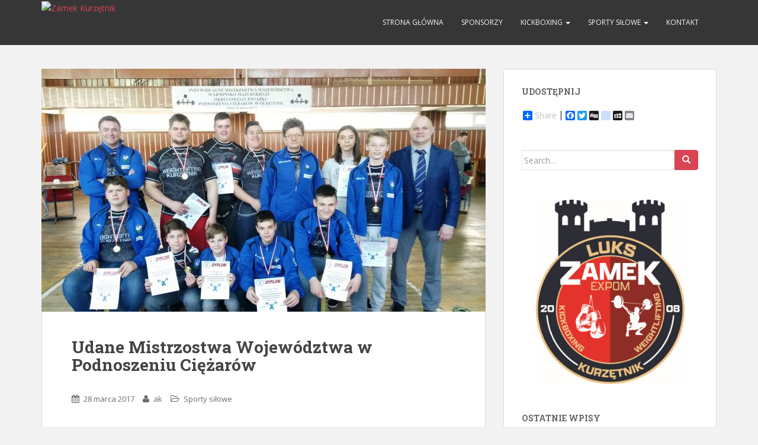

--- FILE ---
content_type: text/html; charset=UTF-8
request_url: https://zamekkurzetnik.pl/udane-mistrzostwa-wojewodztwa-w-podnoszeniu-ciezarow/
body_size: 6887
content:
<!doctype html>
<!--[if !IE]>
<html class="no-js non-ie" lang="pl-PL"> <![endif]-->
<!--[if IE 7 ]>
<html class="no-js ie7" lang="pl-PL"> <![endif]-->
<!--[if IE 8 ]>
<html class="no-js ie8" lang="pl-PL"> <![endif]-->
<!--[if IE 9 ]>
<html class="no-js ie9" lang="pl-PL"> <![endif]-->
<!--[if gt IE 9]><!-->
<html class="no-js" lang="pl-PL"> <!--<![endif]-->
<head>
<meta charset="UTF-8">
<meta name="viewport" content="width=device-width, initial-scale=1">
<link rel="profile" href="http://gmpg.org/xfn/11">
<link rel="pingback" href="https://zamekkurzetnik.pl/xmlrpc.php">

<title>Udane Mistrzostwa Województwa w Podnoszeniu Ciężarów &#8211; Zamek Kurzętnik</title>
<meta name='robots' content='max-image-preview:large' />
<link rel='dns-prefetch' href='//fonts.googleapis.com' />
<link rel='dns-prefetch' href='//s.w.org' />
<link rel="alternate" type="application/rss+xml" title="Zamek Kurzętnik &raquo; Kanał z wpisami" href="https://zamekkurzetnik.pl/feed/" />
<link rel="alternate" type="application/rss+xml" title="Zamek Kurzętnik &raquo; Kanał z komentarzami" href="https://zamekkurzetnik.pl/comments/feed/" />
		<script type="text/javascript">
			window._wpemojiSettings = {"baseUrl":"https:\/\/s.w.org\/images\/core\/emoji\/13.1.0\/72x72\/","ext":".png","svgUrl":"https:\/\/s.w.org\/images\/core\/emoji\/13.1.0\/svg\/","svgExt":".svg","source":{"concatemoji":"https:\/\/zamekkurzetnik.pl\/wp-includes\/js\/wp-emoji-release.min.js?ver=5.8.12"}};
			!function(e,a,t){var n,r,o,i=a.createElement("canvas"),p=i.getContext&&i.getContext("2d");function s(e,t){var a=String.fromCharCode;p.clearRect(0,0,i.width,i.height),p.fillText(a.apply(this,e),0,0);e=i.toDataURL();return p.clearRect(0,0,i.width,i.height),p.fillText(a.apply(this,t),0,0),e===i.toDataURL()}function c(e){var t=a.createElement("script");t.src=e,t.defer=t.type="text/javascript",a.getElementsByTagName("head")[0].appendChild(t)}for(o=Array("flag","emoji"),t.supports={everything:!0,everythingExceptFlag:!0},r=0;r<o.length;r++)t.supports[o[r]]=function(e){if(!p||!p.fillText)return!1;switch(p.textBaseline="top",p.font="600 32px Arial",e){case"flag":return s([127987,65039,8205,9895,65039],[127987,65039,8203,9895,65039])?!1:!s([55356,56826,55356,56819],[55356,56826,8203,55356,56819])&&!s([55356,57332,56128,56423,56128,56418,56128,56421,56128,56430,56128,56423,56128,56447],[55356,57332,8203,56128,56423,8203,56128,56418,8203,56128,56421,8203,56128,56430,8203,56128,56423,8203,56128,56447]);case"emoji":return!s([10084,65039,8205,55357,56613],[10084,65039,8203,55357,56613])}return!1}(o[r]),t.supports.everything=t.supports.everything&&t.supports[o[r]],"flag"!==o[r]&&(t.supports.everythingExceptFlag=t.supports.everythingExceptFlag&&t.supports[o[r]]);t.supports.everythingExceptFlag=t.supports.everythingExceptFlag&&!t.supports.flag,t.DOMReady=!1,t.readyCallback=function(){t.DOMReady=!0},t.supports.everything||(n=function(){t.readyCallback()},a.addEventListener?(a.addEventListener("DOMContentLoaded",n,!1),e.addEventListener("load",n,!1)):(e.attachEvent("onload",n),a.attachEvent("onreadystatechange",function(){"complete"===a.readyState&&t.readyCallback()})),(n=t.source||{}).concatemoji?c(n.concatemoji):n.wpemoji&&n.twemoji&&(c(n.twemoji),c(n.wpemoji)))}(window,document,window._wpemojiSettings);
		</script>
		<style type="text/css">
img.wp-smiley,
img.emoji {
	display: inline !important;
	border: none !important;
	box-shadow: none !important;
	height: 1em !important;
	width: 1em !important;
	margin: 0 .07em !important;
	vertical-align: -0.1em !important;
	background: none !important;
	padding: 0 !important;
}
</style>
	<link rel='stylesheet' id='wp-block-library-css'  href='https://zamekkurzetnik.pl/wp-includes/css/dist/block-library/style.min.css?ver=5.8.12' type='text/css' media='all' />
<link rel='stylesheet' id='sportsteam_widget-css'  href='https://zamekkurzetnik.pl/wp-content/plugins/sportsteam-widget/css/sportsteam-widget.css?ver=2.2.2' type='text/css' media='all' />
<link rel='stylesheet' id='sparkling-bootstrap-css'  href='https://zamekkurzetnik.pl/wp-content/themes/sparkling/inc/css/bootstrap.min.css?ver=5.8.12' type='text/css' media='all' />
<link rel='stylesheet' id='sparkling-icons-css'  href='https://zamekkurzetnik.pl/wp-content/themes/sparkling/inc/css/font-awesome.min.css?ver=5.8.12' type='text/css' media='all' />
<link rel='stylesheet' id='sparkling-fonts-css'  href='//fonts.googleapis.com/css?family=Open+Sans%3A400italic%2C400%2C600%2C700%7CRoboto+Slab%3A400%2C300%2C700&#038;ver=5.8.12' type='text/css' media='all' />
<link rel='stylesheet' id='sparkling-style-css'  href='https://zamekkurzetnik.pl/wp-content/themes/sparkling/style.css?ver=5.8.12' type='text/css' media='all' />
<link rel='stylesheet' id='scStyleSheets-css'  href='https://zamekkurzetnik.pl/wp-content/plugins/share-buttons-widget/gt-styles.css?ver=5.8.12' type='text/css' media='all' />
<script type='text/javascript' src='https://zamekkurzetnik.pl/wp-includes/js/jquery/jquery.min.js?ver=3.6.0' id='jquery-core-js'></script>
<script type='text/javascript' src='https://zamekkurzetnik.pl/wp-includes/js/jquery/jquery-migrate.min.js?ver=3.3.2' id='jquery-migrate-js'></script>
<script type='text/javascript' src='https://zamekkurzetnik.pl/wp-content/themes/sparkling/inc/js/modernizr.min.js?ver=5.8.12' id='sparkling-modernizr-js'></script>
<script type='text/javascript' src='https://zamekkurzetnik.pl/wp-content/themes/sparkling/inc/js/bootstrap.min.js?ver=5.8.12' id='sparkling-bootstrapjs-js'></script>
<script type='text/javascript' src='https://zamekkurzetnik.pl/wp-content/themes/sparkling/inc/js/functions.min.js?ver=5.8.12' id='sparkling-functions-js'></script>
<link rel="https://api.w.org/" href="https://zamekkurzetnik.pl/wp-json/" /><link rel="alternate" type="application/json" href="https://zamekkurzetnik.pl/wp-json/wp/v2/posts/1245" /><link rel="EditURI" type="application/rsd+xml" title="RSD" href="https://zamekkurzetnik.pl/xmlrpc.php?rsd" />
<link rel="wlwmanifest" type="application/wlwmanifest+xml" href="https://zamekkurzetnik.pl/wp-includes/wlwmanifest.xml" /> 
<meta name="generator" content="WordPress 5.8.12" />
<link rel="canonical" href="https://zamekkurzetnik.pl/udane-mistrzostwa-wojewodztwa-w-podnoszeniu-ciezarow/" />
<link rel='shortlink' href='https://zamekkurzetnik.pl/?p=1245' />
<link rel="alternate" type="application/json+oembed" href="https://zamekkurzetnik.pl/wp-json/oembed/1.0/embed?url=https%3A%2F%2Fzamekkurzetnik.pl%2Fudane-mistrzostwa-wojewodztwa-w-podnoszeniu-ciezarow%2F" />
<link rel="alternate" type="text/xml+oembed" href="https://zamekkurzetnik.pl/wp-json/oembed/1.0/embed?url=https%3A%2F%2Fzamekkurzetnik.pl%2Fudane-mistrzostwa-wojewodztwa-w-podnoszeniu-ciezarow%2F&#038;format=xml" />
<style type="text/css">.flex-caption .excerpt {display: none;} .flex-caption { display:none; }</style>
</head>

<body class="post-template-default single single-post postid-1245 single-format-standard group-blog">
<a class="sr-only sr-only-focusable" href="#content">Skip to main content</a>
<div id="page" class="hfeed site">

	<header id="masthead" class="site-header" role="banner">
		<nav class="navbar navbar-default " role="navigation">
			<div class="container">
				<div class="row">
					<div class="site-navigation-inner col-sm-12">
						<div class="navbar-header">
							<button type="button" class="btn navbar-toggle" data-toggle="collapse" data-target=".navbar-ex1-collapse">
								<span class="sr-only">Toggle navigation</span>
								<span class="icon-bar"></span>
								<span class="icon-bar"></span>
								<span class="icon-bar"></span>
							</button>

							
							<div id="logo">
								<a href="https://zamekkurzetnik.pl/"><img src="https://project.4pixel.pl/zamek/wp-content/uploads/2016/02/cropped-logo2-2.jpg"  height="70" width="200" alt="Zamek Kurzętnik"/></a>
							</div><!-- end of #logo -->

							
							
						</div>
						<div class="collapse navbar-collapse navbar-ex1-collapse"><ul id="menu-glowne" class="nav navbar-nav"><li id="menu-item-123" class="menu-item menu-item-type-custom menu-item-object-custom menu-item-home menu-item-123"><a title="Strona główna" href="http://zamekkurzetnik.pl/">Strona główna</a></li>
<li id="menu-item-121" class="menu-item menu-item-type-post_type menu-item-object-page menu-item-121"><a title="Sponsorzy" href="https://zamekkurzetnik.pl/sponsorzy/">Sponsorzy</a></li>
<li id="menu-item-13" class="menu-item menu-item-type-post_type menu-item-object-page menu-item-has-children menu-item-13 dropdown"><a title="KICKBOXING" href="https://zamekkurzetnik.pl/kick-boxing/" data-toggle="dropdown" class="dropdown-toggle">KICKBOXING <span class="caret"></span></a>
<ul role="menu" class=" dropdown-menu">
	<li id="menu-item-362" class="menu-item menu-item-type-taxonomy menu-item-object-category menu-item-362"><a title="Aktualności" href="https://zamekkurzetnik.pl/category/kickboxing/">Aktualności</a></li>
	<li id="menu-item-35" class="menu-item menu-item-type-post_type menu-item-object-page menu-item-35"><a title="Filmy" href="https://zamekkurzetnik.pl/kick-boxing/filmy/">Filmy</a></li>
	<li id="menu-item-265" class="menu-item menu-item-type-post_type menu-item-object-page menu-item-265"><a title="Galeria" href="https://zamekkurzetnik.pl/kick-boxing/galeria/">Galeria</a></li>
	<li id="menu-item-16" class="menu-item menu-item-type-post_type menu-item-object-page menu-item-16"><a title="Treningi" href="https://zamekkurzetnik.pl/kick-boxing/treningi/">Treningi</a></li>
	<li id="menu-item-32" class="menu-item menu-item-type-post_type menu-item-object-page menu-item-32"><a title="Nasi sponsorzy" href="https://zamekkurzetnik.pl/kick-boxing/nasi-sponsorzy/">Nasi sponsorzy</a></li>
	<li id="menu-item-33" class="menu-item menu-item-type-post_type menu-item-object-page menu-item-33"><a title="Kontakt" href="https://zamekkurzetnik.pl/kick-boxing/kontakt/">Kontakt</a></li>
	<li id="menu-item-34" class="menu-item menu-item-type-post_type menu-item-object-page menu-item-34"><a title="Osiągnięcia" href="https://zamekkurzetnik.pl/kick-boxing/osiagniecia/">Osiągnięcia</a></li>
	<li id="menu-item-31" class="menu-item menu-item-type-post_type menu-item-object-page menu-item-31"><a title="Kickboxing w Polsce" href="https://zamekkurzetnik.pl/kick-boxing/kick-boxing-w-polsce/">Kickboxing w Polsce</a></li>
	<li id="menu-item-30" class="menu-item menu-item-type-post_type menu-item-object-page menu-item-30"><a title="Kickboxing na świecie" href="https://zamekkurzetnik.pl/kick-boxing/kick-boxing-na-swiecie/">Kickboxing na świecie</a></li>
</ul>
</li>
<li id="menu-item-11" class="menu-item menu-item-type-post_type menu-item-object-page menu-item-has-children menu-item-11 dropdown"><a title="Sporty siłowe" href="https://zamekkurzetnik.pl/sporty-silowe/" data-toggle="dropdown" class="dropdown-toggle">Sporty siłowe <span class="caret"></span></a>
<ul role="menu" class=" dropdown-menu">
	<li id="menu-item-363" class="menu-item menu-item-type-taxonomy menu-item-object-category current-post-ancestor current-menu-parent current-post-parent menu-item-363"><a title="Aktualności" href="https://zamekkurzetnik.pl/category/sporty-silowe/">Aktualności</a></li>
	<li id="menu-item-54" class="menu-item menu-item-type-post_type menu-item-object-page menu-item-54"><a title="Rekordy klubowe" href="https://zamekkurzetnik.pl/sporty-silowe/rekordy-klubowe/">Rekordy klubowe</a></li>
	<li id="menu-item-53" class="menu-item menu-item-type-post_type menu-item-object-page menu-item-53"><a title="Zawody" href="https://zamekkurzetnik.pl/sporty-silowe/zawody/">Zawody</a></li>
	<li id="menu-item-264" class="menu-item menu-item-type-post_type menu-item-object-page menu-item-264"><a title="Galeria" href="https://zamekkurzetnik.pl/sporty-silowe/galeria-2/">Galeria</a></li>
	<li id="menu-item-57" class="menu-item menu-item-type-post_type menu-item-object-page menu-item-57"><a title="Kalendarz 2021" href="https://zamekkurzetnik.pl/sporty-silowe/kalendarz/">Kalendarz 2021</a></li>
	<li id="menu-item-533" class="menu-item menu-item-type-taxonomy menu-item-object-category menu-item-533"><a title="Historia" href="https://zamekkurzetnik.pl/category/sporty-silowe-historia/">Historia</a></li>
</ul>
</li>
<li id="menu-item-122" class="menu-item menu-item-type-post_type menu-item-object-page menu-item-122"><a title="Kontakt" href="https://zamekkurzetnik.pl/kontakt/">Kontakt</a></li>
</ul></div>					</div>
				</div>
			</div>
		</nav><!-- .site-navigation -->
	</header><!-- #masthead -->

	<div id="content" class="site-content">

		<div class="top-section">
								</div>

		<div class="container main-content-area">
            			<div class="row side-pull-left">
				<div class="main-content-inner col-sm-12 col-md-8">
	<div id="primary" class="content-area">
		<main id="main" class="site-main" role="main">

		
			
<article id="post-1245" class="post-1245 post type-post status-publish format-standard has-post-thumbnail hentry category-sporty-silowe">
	<img width="750" height="410" src="https://zamekkurzetnik.pl/wp-content/uploads/2017/03/20170326_155253-750x410.jpg" class="single-featured wp-post-image" alt="" loading="lazy" />	<div class="post-inner-content">
		<header class="entry-header page-header">

			<h1 class="entry-title ">Udane Mistrzostwa Województwa w Podnoszeniu Ciężarów</h1>

			<div class="entry-meta">
				<span class="posted-on"><i class="fa fa-calendar"></i> <a href="https://zamekkurzetnik.pl/udane-mistrzostwa-wojewodztwa-w-podnoszeniu-ciezarow/" rel="bookmark"><time class="entry-date published" datetime="2017-03-28T08:25:46+02:00">28 marca 2017</time><time class="updated" datetime="2017-03-28T08:28:23+02:00">28 marca 2017</time></a></span><span class="byline"> <i class="fa fa-user"></i> <span class="author vcard"><a class="url fn n" href="https://zamekkurzetnik.pl/author/akowalczyk/">ak</a></span></span>
								<span class="cat-links"><i class="fa fa-folder-open-o"></i>
					 <a href="https://zamekkurzetnik.pl/category/sporty-silowe/" rel="category tag">Sporty siłowe</a>				</span>
								
			</div><!-- .entry-meta -->
		</header><!-- .entry-header -->

		<div class="entry-content">
			<p>W dniu 26.03.2016 r. w Elblągu odbyły się Mistrzostwa Województwa Warmińsko-Mazurskiego w Podnoszeniu Ciężarów. Bardzo dobrze w pierwszym starcie w sezonie zaprezentowali się Kurzętniccy sztangiści.</p>
<p>Jako pierwsi wystartowali zawodnicy poniżej 13 lat na technikę. W tej kategorii czwarte miejsce zajął Nikodem Kowalczyk. W gronie piętnastolatków w kategorii 45 kg drugie miejsce zajął Paweł Kowalczyk, który w rwaniu osiągnął 21 kg i w podrzucie 31 kg, co łącznie dało mu 52 kg w dwuboju. W kategorii wagowej 62 kg drugie miejsce zajął Kamil Kłosowski, który w dwuboju osiągnął 107 kg (47+60).  Po nich na pomost ruszyli siedemnasolatkowie. W kategorii wagowej 56 kg mistrzem województwa został Mikołaj Węsiora z wynikiem w dwuboju 75 kg (33+42), drugie miejsce zajął Jakub Lisiński z wynikiem 69 kg (29+40). W kategorii wagowej 85 kg drugie miejsce zajął Sebastian Wasiewski  168 kg (73+95). W kat. wag. 105 kg zwyciężył Rafał Luliński 170 kg (75+95). W kat. +105 kg mistrzem województwa został Przemysław Garbicz 237 kg (117+120), a Jakub Rochewicz zajął miejsce trzecie 165 kg (70+95). Mistrzostwo Województwa wywalczył także w gronie dwudziestolatków Tomasz Luliński, który błysnął znakomitą formą na początku sezonu ustanawiając nowe rekordy życiowe. Tomek w dwuboju osiągnął 261 kg na co złożyło się 116 kg w rwaniu i 145 kg w podrzucie. Start należy zaliczyć do bardzo udanych, podopieczni trenera Andrzeja Kowalczyka ustanowili aż 20 nowych rekordów życiowych co doskonale wróży przed startami w Mistrzostwach Polski i Ogólnopolskiej Olimpiadzie Młodzieży. Sędzią zawodów był Mirosław Kowalczyk, a trenerowi na pomoście i rozgrzewce pomocą służył Mariusz Śliwiński.</p>
					</div><!-- .entry-content -->

		<footer class="entry-meta">

	    	
		</footer><!-- .entry-meta -->
	</div>

	
</article><!-- #post-## -->

			
				<nav class="navigation post-navigation" role="navigation">
		<h1 class="screen-reader-text">Nawigacja postu</h1>
		<div class="nav-links">
			<div class="nav-previous"><a href="https://zamekkurzetnik.pl/walne-zebranie-czlonkow-klubu/" rel="prev"><i class="fa fa-chevron-left"></i> Walne Zebranie Członków Klubu</a></div><div class="nav-next"><a href="https://zamekkurzetnik.pl/mistrzostwa-polski-w-kartuzach/" rel="next">Mistrzostwa Polski w Kartuzach <i class="fa fa-chevron-right"></i></a></div>		</div><!-- .nav-links -->
	</nav><!-- .navigation -->
	
		
		</main><!-- #main -->
	</div><!-- #primary -->

</div>
	<div id="secondary" class="widget-area col-sm-12 col-md-4" role="complementary">
		<div class="well">
						<aside id="share-buttons-widget" class="widget widget_share_buttons"><h3 class="widget-title">Udostępnij</h3>
<div class="a2a_kit a2a_default_style">
<a class="a2a_dd" href="https://www.addtoany.com/share_save">Share</a>
<span class="a2a_divider"></span>
<a class="a2a_button_facebook"></a>
<a class="a2a_button_twitter"></a>
<a class="a2a_button_google_plus"></a>
<a class="a2a_button_digg"></a>
<a class="a2a_button_delicious"></a>
<a class="a2a_button_stumbleupon"></a>
<a class="a2a_button_myspace"></a>
<a class="a2a_button_email"></a>
</div>
<script type="text/javascript" src="//static.addtoany.com/menu/page.js"></script>



</aside><aside id="search-3" class="widget widget_search">
<form role="search" method="get" class="form-search" action="https://zamekkurzetnik.pl/">
  <div class="input-group">
  	<label class="screen-reader-text" for="s">Search for:</label>
    <input type="text" class="form-control search-query" placeholder="Search&hellip;" value="" name="s" title="Search for:" />
    <span class="input-group-btn">
      <button type="submit" class="btn btn-default" name="submit" id="searchsubmit" value="Search"><span class="glyphicon glyphicon-search"></span></button>
    </span>
  </div>
</form></aside><aside id="text-2" class="widget widget_text">			<div class="textwidget"><img class="alignnone size-medium wp-image-309 aligncenter" src="http://zamekkurzetnik.pl/wp-content/uploads/2021/08/logo.jpg" alt="cropped-Kurzętnik-KS-Zamek-I.jpg" width="251" height="300" /></div>
		</aside>
		<aside id="recent-posts-2" class="widget widget_recent_entries">
		<h3 class="widget-title">Ostatnie wpisy</h3>
		<ul>
											<li>
					<a href="https://zamekkurzetnik.pl/mistrzostwa-i-turniej-pc-kurzetnik-2025/">Mistrzostwa i Turniej PC &#8211; Kurzętnik 2025</a>
									</li>
											<li>
					<a href="https://zamekkurzetnik.pl/mistrzostwa-polski-u15-sokolow-podlaski/">Mistrzostwa Polski U15 Sokołów Podlaski</a>
									</li>
											<li>
					<a href="https://zamekkurzetnik.pl/v-miejsce-na-miedzynarodowym-turnieju/">V miejsce na Międzynarodowym Turnieju !</a>
									</li>
											<li>
					<a href="https://zamekkurzetnik.pl/eliminacje-do-mp-u15/">Eliminacje do MP U15</a>
									</li>
											<li>
					<a href="https://zamekkurzetnik.pl/ogolnopolskie-igrzyska-lzs/">Ogólnopolskie Igrzyska LZS</a>
									</li>
					</ul>

		</aside><aside id="archives-2" class="widget widget_archive"><h3 class="widget-title">Archiwa</h3>
			<ul>
					<li><a href='https://zamekkurzetnik.pl/2025/11/'>listopad 2025</a></li>
	<li><a href='https://zamekkurzetnik.pl/2025/10/'>październik 2025</a></li>
	<li><a href='https://zamekkurzetnik.pl/2025/08/'>sierpień 2025</a></li>
	<li><a href='https://zamekkurzetnik.pl/2025/06/'>czerwiec 2025</a></li>
	<li><a href='https://zamekkurzetnik.pl/2025/05/'>maj 2025</a></li>
	<li><a href='https://zamekkurzetnik.pl/2025/04/'>kwiecień 2025</a></li>
	<li><a href='https://zamekkurzetnik.pl/2025/03/'>marzec 2025</a></li>
	<li><a href='https://zamekkurzetnik.pl/2025/02/'>luty 2025</a></li>
	<li><a href='https://zamekkurzetnik.pl/2025/01/'>styczeń 2025</a></li>
	<li><a href='https://zamekkurzetnik.pl/2024/12/'>grudzień 2024</a></li>
	<li><a href='https://zamekkurzetnik.pl/2024/11/'>listopad 2024</a></li>
	<li><a href='https://zamekkurzetnik.pl/2024/10/'>październik 2024</a></li>
	<li><a href='https://zamekkurzetnik.pl/2024/09/'>wrzesień 2024</a></li>
	<li><a href='https://zamekkurzetnik.pl/2024/08/'>sierpień 2024</a></li>
	<li><a href='https://zamekkurzetnik.pl/2024/07/'>lipiec 2024</a></li>
	<li><a href='https://zamekkurzetnik.pl/2024/06/'>czerwiec 2024</a></li>
	<li><a href='https://zamekkurzetnik.pl/2024/05/'>maj 2024</a></li>
	<li><a href='https://zamekkurzetnik.pl/2024/04/'>kwiecień 2024</a></li>
	<li><a href='https://zamekkurzetnik.pl/2024/03/'>marzec 2024</a></li>
	<li><a href='https://zamekkurzetnik.pl/2024/02/'>luty 2024</a></li>
	<li><a href='https://zamekkurzetnik.pl/2024/01/'>styczeń 2024</a></li>
	<li><a href='https://zamekkurzetnik.pl/2023/12/'>grudzień 2023</a></li>
	<li><a href='https://zamekkurzetnik.pl/2023/11/'>listopad 2023</a></li>
	<li><a href='https://zamekkurzetnik.pl/2023/10/'>październik 2023</a></li>
	<li><a href='https://zamekkurzetnik.pl/2023/09/'>wrzesień 2023</a></li>
	<li><a href='https://zamekkurzetnik.pl/2023/08/'>sierpień 2023</a></li>
	<li><a href='https://zamekkurzetnik.pl/2023/06/'>czerwiec 2023</a></li>
	<li><a href='https://zamekkurzetnik.pl/2023/05/'>maj 2023</a></li>
	<li><a href='https://zamekkurzetnik.pl/2023/04/'>kwiecień 2023</a></li>
	<li><a href='https://zamekkurzetnik.pl/2023/03/'>marzec 2023</a></li>
	<li><a href='https://zamekkurzetnik.pl/2023/02/'>luty 2023</a></li>
	<li><a href='https://zamekkurzetnik.pl/2023/01/'>styczeń 2023</a></li>
	<li><a href='https://zamekkurzetnik.pl/2022/12/'>grudzień 2022</a></li>
	<li><a href='https://zamekkurzetnik.pl/2022/11/'>listopad 2022</a></li>
	<li><a href='https://zamekkurzetnik.pl/2022/10/'>październik 2022</a></li>
	<li><a href='https://zamekkurzetnik.pl/2022/09/'>wrzesień 2022</a></li>
	<li><a href='https://zamekkurzetnik.pl/2022/08/'>sierpień 2022</a></li>
	<li><a href='https://zamekkurzetnik.pl/2022/07/'>lipiec 2022</a></li>
	<li><a href='https://zamekkurzetnik.pl/2022/06/'>czerwiec 2022</a></li>
	<li><a href='https://zamekkurzetnik.pl/2022/05/'>maj 2022</a></li>
	<li><a href='https://zamekkurzetnik.pl/2022/04/'>kwiecień 2022</a></li>
	<li><a href='https://zamekkurzetnik.pl/2022/03/'>marzec 2022</a></li>
	<li><a href='https://zamekkurzetnik.pl/2022/02/'>luty 2022</a></li>
	<li><a href='https://zamekkurzetnik.pl/2021/12/'>grudzień 2021</a></li>
	<li><a href='https://zamekkurzetnik.pl/2021/11/'>listopad 2021</a></li>
	<li><a href='https://zamekkurzetnik.pl/2021/10/'>październik 2021</a></li>
	<li><a href='https://zamekkurzetnik.pl/2021/09/'>wrzesień 2021</a></li>
	<li><a href='https://zamekkurzetnik.pl/2021/08/'>sierpień 2021</a></li>
	<li><a href='https://zamekkurzetnik.pl/2021/07/'>lipiec 2021</a></li>
	<li><a href='https://zamekkurzetnik.pl/2021/06/'>czerwiec 2021</a></li>
	<li><a href='https://zamekkurzetnik.pl/2021/05/'>maj 2021</a></li>
	<li><a href='https://zamekkurzetnik.pl/2021/04/'>kwiecień 2021</a></li>
	<li><a href='https://zamekkurzetnik.pl/2021/03/'>marzec 2021</a></li>
	<li><a href='https://zamekkurzetnik.pl/2021/02/'>luty 2021</a></li>
	<li><a href='https://zamekkurzetnik.pl/2021/01/'>styczeń 2021</a></li>
	<li><a href='https://zamekkurzetnik.pl/2020/12/'>grudzień 2020</a></li>
	<li><a href='https://zamekkurzetnik.pl/2020/11/'>listopad 2020</a></li>
	<li><a href='https://zamekkurzetnik.pl/2020/10/'>październik 2020</a></li>
	<li><a href='https://zamekkurzetnik.pl/2020/09/'>wrzesień 2020</a></li>
	<li><a href='https://zamekkurzetnik.pl/2020/08/'>sierpień 2020</a></li>
	<li><a href='https://zamekkurzetnik.pl/2020/07/'>lipiec 2020</a></li>
	<li><a href='https://zamekkurzetnik.pl/2020/06/'>czerwiec 2020</a></li>
	<li><a href='https://zamekkurzetnik.pl/2020/05/'>maj 2020</a></li>
	<li><a href='https://zamekkurzetnik.pl/2020/03/'>marzec 2020</a></li>
	<li><a href='https://zamekkurzetnik.pl/2020/02/'>luty 2020</a></li>
	<li><a href='https://zamekkurzetnik.pl/2020/01/'>styczeń 2020</a></li>
	<li><a href='https://zamekkurzetnik.pl/2019/12/'>grudzień 2019</a></li>
	<li><a href='https://zamekkurzetnik.pl/2019/11/'>listopad 2019</a></li>
	<li><a href='https://zamekkurzetnik.pl/2019/10/'>październik 2019</a></li>
	<li><a href='https://zamekkurzetnik.pl/2019/09/'>wrzesień 2019</a></li>
	<li><a href='https://zamekkurzetnik.pl/2019/08/'>sierpień 2019</a></li>
	<li><a href='https://zamekkurzetnik.pl/2019/07/'>lipiec 2019</a></li>
	<li><a href='https://zamekkurzetnik.pl/2019/06/'>czerwiec 2019</a></li>
	<li><a href='https://zamekkurzetnik.pl/2019/05/'>maj 2019</a></li>
	<li><a href='https://zamekkurzetnik.pl/2019/04/'>kwiecień 2019</a></li>
	<li><a href='https://zamekkurzetnik.pl/2019/03/'>marzec 2019</a></li>
	<li><a href='https://zamekkurzetnik.pl/2019/02/'>luty 2019</a></li>
	<li><a href='https://zamekkurzetnik.pl/2018/12/'>grudzień 2018</a></li>
	<li><a href='https://zamekkurzetnik.pl/2018/11/'>listopad 2018</a></li>
	<li><a href='https://zamekkurzetnik.pl/2018/10/'>październik 2018</a></li>
	<li><a href='https://zamekkurzetnik.pl/2018/09/'>wrzesień 2018</a></li>
	<li><a href='https://zamekkurzetnik.pl/2018/08/'>sierpień 2018</a></li>
	<li><a href='https://zamekkurzetnik.pl/2018/07/'>lipiec 2018</a></li>
	<li><a href='https://zamekkurzetnik.pl/2018/06/'>czerwiec 2018</a></li>
	<li><a href='https://zamekkurzetnik.pl/2018/05/'>maj 2018</a></li>
	<li><a href='https://zamekkurzetnik.pl/2018/04/'>kwiecień 2018</a></li>
	<li><a href='https://zamekkurzetnik.pl/2018/03/'>marzec 2018</a></li>
	<li><a href='https://zamekkurzetnik.pl/2018/02/'>luty 2018</a></li>
	<li><a href='https://zamekkurzetnik.pl/2018/01/'>styczeń 2018</a></li>
	<li><a href='https://zamekkurzetnik.pl/2017/12/'>grudzień 2017</a></li>
	<li><a href='https://zamekkurzetnik.pl/2017/11/'>listopad 2017</a></li>
	<li><a href='https://zamekkurzetnik.pl/2017/10/'>październik 2017</a></li>
	<li><a href='https://zamekkurzetnik.pl/2017/09/'>wrzesień 2017</a></li>
	<li><a href='https://zamekkurzetnik.pl/2017/08/'>sierpień 2017</a></li>
	<li><a href='https://zamekkurzetnik.pl/2017/07/'>lipiec 2017</a></li>
	<li><a href='https://zamekkurzetnik.pl/2017/06/'>czerwiec 2017</a></li>
	<li><a href='https://zamekkurzetnik.pl/2017/05/'>maj 2017</a></li>
	<li><a href='https://zamekkurzetnik.pl/2017/04/'>kwiecień 2017</a></li>
	<li><a href='https://zamekkurzetnik.pl/2017/03/'>marzec 2017</a></li>
	<li><a href='https://zamekkurzetnik.pl/2017/02/'>luty 2017</a></li>
	<li><a href='https://zamekkurzetnik.pl/2017/01/'>styczeń 2017</a></li>
	<li><a href='https://zamekkurzetnik.pl/2016/12/'>grudzień 2016</a></li>
	<li><a href='https://zamekkurzetnik.pl/2016/11/'>listopad 2016</a></li>
	<li><a href='https://zamekkurzetnik.pl/2016/10/'>październik 2016</a></li>
	<li><a href='https://zamekkurzetnik.pl/2016/09/'>wrzesień 2016</a></li>
	<li><a href='https://zamekkurzetnik.pl/2016/08/'>sierpień 2016</a></li>
	<li><a href='https://zamekkurzetnik.pl/2016/07/'>lipiec 2016</a></li>
	<li><a href='https://zamekkurzetnik.pl/2016/06/'>czerwiec 2016</a></li>
	<li><a href='https://zamekkurzetnik.pl/2016/05/'>maj 2016</a></li>
	<li><a href='https://zamekkurzetnik.pl/2016/04/'>kwiecień 2016</a></li>
	<li><a href='https://zamekkurzetnik.pl/2016/03/'>marzec 2016</a></li>
	<li><a href='https://zamekkurzetnik.pl/2016/02/'>luty 2016</a></li>
	<li><a href='https://zamekkurzetnik.pl/2016/01/'>styczeń 2016</a></li>
	<li><a href='https://zamekkurzetnik.pl/2015/11/'>listopad 2015</a></li>
	<li><a href='https://zamekkurzetnik.pl/2015/10/'>październik 2015</a></li>
	<li><a href='https://zamekkurzetnik.pl/2015/02/'>luty 2015</a></li>
	<li><a href='https://zamekkurzetnik.pl/2014/10/'>październik 2014</a></li>
	<li><a href='https://zamekkurzetnik.pl/2014/06/'>czerwiec 2014</a></li>
	<li><a href='https://zamekkurzetnik.pl/2014/05/'>maj 2014</a></li>
			</ul>

			</aside>		</div>
	</div><!-- #secondary -->
		</div><!-- close .row -->
	</div><!-- close .container -->
</div><!-- close .site-content -->

	<div id="footer-area">
		<div class="container footer-inner">
			<div class="row">
				
				</div>
		</div>

		<footer id="colophon" class="site-footer" role="contentinfo">
			<div class="site-info container">
				<div class="row">
										<nav role="navigation" class="col-md-6">
											</nav>
					<div class="copyright col-md-6">
						© 2016 Zamek Kurzętnik - All rights reserved						
					</div>
				</div>
			</div><!-- .site-info -->
			<div class="scroll-to-top"><i class="fa fa-angle-up"></i></div><!-- .scroll-to-top -->
		</footer><!-- #colophon -->
	</div>
</div><!-- #page -->

  <script type="text/javascript">
    jQuery( document ).ready( function( $ ){
      if ( $( window ).width() >= 767 ){
        $( '.navbar-nav > li.menu-item > a' ).click( function(){
          window.location = $( this ).attr( 'href' );
        });
      }
    });
  </script>
<script type='text/javascript' src='https://zamekkurzetnik.pl/wp-content/themes/sparkling/inc/js/skip-link-focus-fix.js?ver=20140222' id='sparkling-skip-link-focus-fix-js'></script>
<script type='text/javascript' src='https://zamekkurzetnik.pl/wp-includes/js/wp-embed.min.js?ver=5.8.12' id='wp-embed-js'></script>

</body>
</html>